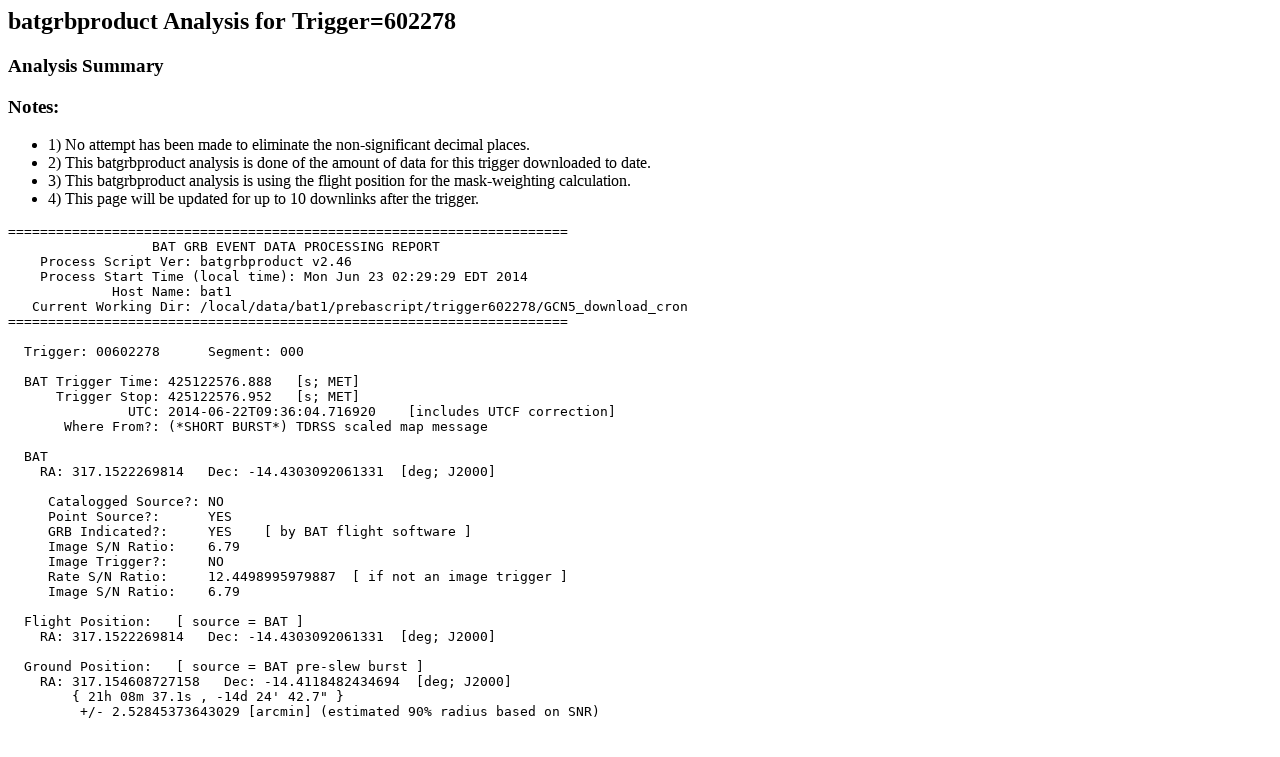

--- FILE ---
content_type: text/html; charset=UTF-8
request_url: https://gcn.gsfc.nasa.gov/notices_s/602278/BA/
body_size: 18845
content:
<html>
<title>batgrbproduct analysis for trigger=602278</title>
<body>
<body bgcolor=white>
<h2>batgrbproduct Analysis for Trigger=602278</h2>
<h3>Analysis Summary</h3>
<h3>Notes:</h3>
<ul>
<li>1) No attempt has been made to eliminate the non-significant decimal places.</li>
<li>2) This batgrbproduct analysis is done of the amount of data for this trigger downloaded to date.</li>
<li>3) This batgrbproduct analysis is using the flight position for the mask-weighting calculation.</li>
<li>4) This page will be updated for up to 10 downlinks after the trigger.</li>
</ul>
<pre>
======================================================================
                  BAT GRB EVENT DATA PROCESSING REPORT
    Process Script Ver: batgrbproduct v2.46
    Process Start Time (local time): Mon Jun 23 02:29:29 EDT 2014
             Host Name: bat1
   Current Working Dir: /local/data/bat1/prebascript/trigger602278/GCN5_download_cron
======================================================================

  Trigger: 00602278      Segment: 000

  BAT Trigger Time: 425122576.888   [s; MET]
      Trigger Stop: 425122576.952   [s; MET]
               UTC: 2014-06-22T09:36:04.716920    [includes UTCF correction] 
       Where From?: (*SHORT BURST*) TDRSS scaled map message

  BAT 
    RA: 317.1522269814   Dec: -14.4303092061331  [deg; J2000]

     Catalogged Source?: NO
     Point Source?:      YES
     GRB Indicated?:     YES    [ by BAT flight software ]
     Image S/N Ratio:    6.79
     Image Trigger?:     NO
     Rate S/N Ratio:     12.4498995979887  [ if not an image trigger ]
     Image S/N Ratio:    6.79

  Flight Position:   [ source = BAT ]
    RA: 317.1522269814   Dec: -14.4303092061331  [deg; J2000]

  Ground Position:   [ source = BAT pre-slew burst ]
    RA: 317.154608727158   Dec: -14.4118482434694  [deg; J2000]  
        { 21h 08m 37.1s , -14d 24' 42.7" }
         +/- 2.52845373643029 [arcmin] (estimated 90% radius based on SNR)
         +/- 1.33320174893117 [arcmin] (formal 1-sigma fit error)
    SNR: 8.08371922245328
 
  Angular difference between Flight and Ground position is 1.116271 arcmin
 
  Partial Coding Fraction: 0.5703125    [ including projection effects ]

  Duration
     T90: 0.131999969482422 +/- 0.035777106832332
        Measured from: -0.0119999051094055
                   to: 0.120000064373016     [s; relative to TRIGTIME]
     T50: 0.0519999861717224 +/- 0.0341760075028058
        Measured from: 0.0120000839233398
                   to: 0.0640000700950623     [s; relative to TRIGTIME]



  Fluence
     Peak Flux  (peak 1 second)
        Measured from: -0.446000039577484     
                   to: 0.553999960422516     [s; relative to TRIGTIME]
     Total Fluence        
        Measured from: -0.0239999890327454     
                   to: 0.12799996137619     [s; relative to TRIGTIME]
     
             Band 1     Band 2     Band 3     Band 4
              15-25      25-50     50-100    100-350     keV
 Total     0.011595   0.029216   0.016356   0.002189
           0.004143   0.004487   0.003801   0.002701 [error]
 Peak      0.016738   0.039152   0.009991   0.007833
           0.008956   0.008993   0.007793   0.006138 [error]

     [ fluence units of on-axis counts / fully illuminated detector ] 

======================================================================
 
=== Fluence/Peak Flux Summary ===
 
              Model    Band1    Band2    Band3    Band4    Band5    Total      
                       15-25    25-50   50-100  100-350   15-150   15-350   keV
Fluence   Power-law 6.13e-09 4.42e-09 2.11e-09 1.42e-09 1.33e-08 1.41e-08   erg/cm2
              Error 1.91e-09 1.25e-09 7.58e-10 7.65e-10 3.76e-09 3.99e-09   erg/cm2
Peak flux Power-law 2.71e-01 2.12e-01 1.11e-01 8.49e-02 6.33e-01 6.79e-01   ph/cm2/s
              Error 1.38e-01 7.49e-02 6.16e-02 1.05e-01 2.25e-01 2.42e-01   ph/cm2/s
 
Fluence   Cutoff-PL 4.55e-09 1.24e-08 8.97e-09 9.12e-10 2.68e-08 2.69e-08   erg/cm2
              Error 2.01e-09 2.86e-09 3.35e-09 5.78e-09 5.81e-09 0.00e+00   erg/cm2
Peak flux Cutoff-PL 2.66e-01 2.19e-01 1.11e-01 5.65e-02 6.28e-01 6.46e-01   ph/cm2/s
              Error 2.07e-01 1.38e-01 8.84e-02 1.04e-01 2.61e-01 2.55e-01   ph/cm2/s
 
Fluence        Band 4.55e-09 1.01e-09 9.63e-10 2.69e-08 0.00e+00 0.00e+00   erg/cm2
              Error 0.00e+00 0.00e+00 0.00e+00 0.00e+00 0.00e+00 0.00e+00   erg/cm2
Peak flux      Band 0.00e+00 0.00e+00 0.00e+00 0.00e+00 0.00e+00 0.00e+00   ph/cm2/s
              Error 0.00e+00 0.00e+00 0.00e+00 0.00e+00 0.00e+00 0.00e+00   ph/cm2/s
</pre>
<pre>
 
=== Time-averaged spectral analysis ===
 
Model Ph_index Ph_90err Epeak  Epeak_90err Norm     Nomr_90err chi2   dof
PL    3.066    0.294    -      -           7.08e-03 2.23e-03   64.600 57
CPL  -1.178    1.806      44.2    7.4      1.18e+00 1.17e+01   36.650 56
 
The chi2 of BB fit is 36.91 which shows a significant improvement in the fit over a PL.
Check the BB fit.
 
=== 1-s peak spectral analysis ===
 
Model Ph_index Ph_90err Epeak  Epeak_90err Norm     Nomr_90err chi2   dof
PL    1.927    0.683    -      -           4.36e-03 1.88e-03   35.820 57
CPL   1.534    1.336      46.4    0.0      7.53e-03 0.00e+00   35.810 56
 
Model      : spectral model: simple power-law (PL) and cutoff power-law (CPL)
Ph_index   : photon index: E^-{Ph_index} (minus sign is not included in the index)
Ph_90err   : 90% error of the photon index
Epeak      : Epeak in keV
Epeak_90err: 90% error of Epeak
Norm       : normalization at 50 keV in PL model and at 1 keV in CPL model
Nomr_90err : 90% error of the normalization
chi2       : Chi-Squared
dof        : degree of freedom
</pre>
<pre>
 
=== T90/T50 calculation in the 50-300 keV band (BATSE band) using 64 ms lc ===
 
T90 in the 50-300 keV band: 0.000000 sec.
T50 in the 50-300 keV band: 0.000000 sec.
</pre>
<pre>
 
=== Table of the duration information ==
 
        Value   tstart    tstop
T100    0.152   -0.024    0.128
T90     0.132   -0.012    0.120
T50     0.052    0.012    0.064
Peak    1.000   -0.446    0.554
</pre>
<h3>Image</h3>
<h4>Pre-slew 15-350 keV image (Event data; bkg subtracted)</h4>
<img src=602278_preslew_1chan.gif>
<pre>
#   RAcent  DECcent POSerr  Theta    Phi     Peak Cts     SNR  Name
  317.1546 -14.4118 0.0238   37.8    4.4       0.0604     8.1  TRIG_00602278       
------------------------------------------
 
Foreground time interval of the image:
 -0.024   0.128 (delta_t =   0.152 [sec])
Background time interval of the image:
-60.888  -0.024 (delta_t =  60.864 [sec])
</pre>
<h3>Lightcurves</h3>
<h3>Notes:</h3>
<ul>
<li>1) All plots contain as much data as has been downloaded to date.</li>
<li>2) The mask-weighted light curves are using the flight position.</li>
<li>3) Multiple plots of different time binning/intervals are shown to cover all scenarios of short/long GRBs, rate/image triggers, and real/false positives.</li>
<li>4) For all the mask-weighted lightcurves, the y-axis units are counts/sec/det where a det is 0.4 x 0.4 = 0.16 sq cm.</li>
<li>5) The verticle lines correspond to following: green dotted lines are T50 interval, black dotted lines are T90 interval, blue solid line(s) is a spacecraft slew start time, and orange solid line(s) is a spacecraft slew end time.</li>
<li>6) Time of each bin is in the middle of the bin.</li>
</ul>
<h4> 1 s binning</h4>
<h5> From T0-310 s to T0+310 s </h5>
<img src=602278_1s.gif>
<h5> From T100_start - 20 s to T100_end + 30 s </h5>
<img src=602278_1s_pm100s.gif>
<h5> Full time interval </h5>
<img src=602278_1s_extended.gif>
<h4> 64 ms binning</h4>
<h5> Full time interval </h5>
<img src=602278_64ms.gif>
<h5> From T100_start to T100_end </h5>
<img src=602278_64ms_pm100s.gif>
<h5> From T0-5 sec to T0+5 sec </h5>
<img src=602278_64ms_pm5s.gif>
<h4> 16 ms binning</h4>
<h5> From T100_start-5 s to T100_start+5 s </h5>
<img src=602278_16ms_lc.gif>
<h4> 8 ms binning</h4>
<h5> From T100_start-3 s to T100_start+3 s</h5>
<img src=602278_8ms_lc.gif>
<h4> 2 ms binning</h4>
<h5> From T100_start-1 s to T100_start+1 s</h5>
<img src=602278_2ms_lc.gif>
<h4> SN=5 or 10 sec. binning (whichever binning is satisfied first)</h4>
<img src=602278_sn5_10s_lc.gif>
<h4> SN=5 or 10 sec. binning (T < 200 sec) </h4>
<img src=602278_sn5_10s_lc_pre200sec.gif>
<h3>Spectra</h3>
<h3>Notes:</h3>
<ul>
<li>1) The fitting includes the systematic errors.</li>
<li>2) For long bursts, a spectral fit of the pre-slew DRM will introduce some errors in both a spectral shape and a normalization if the PHA file contains a lot of the slew/post-slew time interval.</li>
<li>3) For fits to more complicated models (e.g. a power-law over a cutoff power-law), the BAT team has decided to require a chi-square improvement of more than 6 for each extra dof.</li>
<li>4) For short bursts (T90<1sec), the specrtum is also fit with Blackbody, OTTB, and Double Blackbody.</li>
</ul>
<h4>Time averaged spectrum fit using the pre-slew DRM</h4>
<h5>Power-law model</h5>
<img src=totpha_predrm_xspec.gif>
<pre>
Time interval is from   -0.024 sec. to    0.128 sec.
 
Spectral model in power-law:
------------------------------------------------------------
Parameters  : value       lower 90%   higher 90%
Photon index: 3.06565     ( -0.261143   0.327781 )
Norm@50keV  : 7.08149E-03    ( -0.00226299   0.00219423 )
------------------------------------------------------------
#Fit statistic : Chi-Squared =          64.60 using 59 PHA bins.
# Reduced chi-squared =          1.133 for     57 degrees of freedom 
# Null hypothesis probability =   2.282581e-01
 
Photon flux (15-150 keV)    in 0.152 sec: 2.04414 ( -0.593412  0.593871 ) ph/cm2/s
Energy fluence (15-150 keV)             : 1.33388e-08 ( -3.76229e-09  3.76232e-09 ) ergs/cm2
 
</pre>
<h5>Cutoff power-law model</h5>
<img src=totpha_predrm_xspec_cutoff.gif>
<pre>
Time interval is from   -0.024 sec. to    0.128 sec.
Spectral model in the cutoff power-law:
------------------------------------------------------------
Parameters  : value       lower 90%   higher 90%
Photon index: -1.17771     ( -2.30702   1.3053 )
Epeak [keV] : 44.1527      ( -7.87326 6.9381 )
Norm@50keV  : 1.17877    ( -1.17877   22.1587 )
------------------------------------------------------------
#Fit statistic : Chi-Squared =          36.65 using 59 PHA bins.
# Reduced chi-squared =         0.6544 for     56 degrees of freedom 
# Null hypothesis probability =   9.788629e-01
 
Photon flux (15-150 keV)    in 0.152 sec: 2.97612 ( -0.65868  0.66407 ) ph/cm2/s
Energy fluence (15-150 keV)             : 2.68175e-08 ( -5.78162e-09  5.77782e-09 ) ergs/cm2
 
</pre>
<h5>Band function</h5>
<img src=totpha_predrm_xspec_band.gif>
<pre>
Time interval is from   -0.024 sec. to    0.128 sec.
 
Spectral model in the Band function:
------------------------------------------------------------
Parameters  : value       lower 90%   higher 90%
alpha       : 1.26753   ( -1.04153   3.47355 )
beta        : -8.50600    ( 9.09099   4.44121 )
Epeak [keV] : 44.1920      ( -7.96086 5.63333 )
Norm@50keV   : 1.30984    ( -1.20828   129.8 )
------------------------------------------------------------
#Fit statistic : Chi-Squared =          36.65 using 59 PHA bins.
# Reduced chi-squared =         0.6665 for     55 degrees of freedom 
# Null hypothesis probability =   9.730534e-01
 
Photon flux (15-150 keV)    in 0.152 sec:  (    ) ph/cm2/s
Energy fluence (15-150 keV)             : 2.6904e-08 ( 0  0 ) ergs/cm2
 
</pre>
<h5>Single BB</h5>
<img src=totpha_predrm_xspec_bb.gif>
<pre>
 
Spectral model blackbody:
------------------------------------------------------------
Parameters  : value    Lower 90%  Upper 90%
kT [keV]    : 11.6289  (-2.0201  1.67498)
R^2/D10^2   : 0.959525  (-0.427924   1.00026)
(R is the radius in km and D10 is the distance to the source in units of 10 kpc)
------------------------------------------------------------
#Fit statistic : Chi-Squared =          36.91 using 59 PHA bins.
# Reduced chi-squared =         0.6476 for     57 degrees of freedom 
# Null hypothesis probability =   9.820763e-01
 
Energy  Fluence     90% Error
[keV]   [erg/cm2]   [erg/cm2]
15- 25  4.158e-09   1.418e-09
25- 50  1.260e-08   3.639e-09
50-150  1.003e-08   3.716e-09
15-150  2.679e-08   7.760e-09
</pre>
<h5>Thermal bremsstrahlung (OTTB)</h5>
<img src=totpha_predrm_xspec_brems.gif>
<pre>
 
 
Spectral model: thermal bremsstrahlung
------------------------------------------------------------
Parameters  : value         Lower 90%    Upper 90%
kT [keV]    : 34.8611       (-6.73969      6.67026)
Norm        : 20.7557       (-5.81009     6.58205)
------------------------------------------------------------
#Fit statistic : Chi-Squared =          47.60 using 59 PHA bins.
# Reduced chi-squared =         0.8351 for     57 degrees of freedom 
# Null hypothesis probability =   8.079605e-01
 
Energy  Fluence     90% Error
[keV]   [erg/cm2]   [erg/cm2]
15- 25  6.881e-09   1.832e-09
25- 50  8.500e-09   1.879e-09
50-150  5.618e-09   2.113e-09
15-150  2.100e-08   5.031e-09
</pre>
<h5>Double BB</h5>
<img src=totpha_predrm_xspec_2bb.gif>
<pre>
 
 
Spectral model: bbodyrad<1> + bbodyrad<2>
------------------------------------------------------------
Parameters  : value         Lower 90%    Upper 90%
kT1 [keV]   : 7.88018        (-7.521      -7.521)
R1^2/D10^2  : 1.05609        (-1.07777      -1.07777)
kT2 [keV]   : 12.6031        (-12.5496      50.9927)
R2^2/D10^2  : 0.546978    (-0.555185   1.32402)
------------------------------------------------------------
#Fit statistic : Chi-Squared =          36.62 using 59 PHA bins.
# Reduced chi-squared =         0.6658 for     55 degrees of freedom 
# Null hypothesis probability =   9.733193e-01
 
Energy  Fluence     90% Error
[keV]   [erg/cm2]   [erg/cm2]
15- 25  4.582e-09   4.804e-09
25- 50  1.236e-08   1.368e-08
50-150  9.947e-09   2.450e-08
15-150  2.689e-08   3.181e-08
</pre>
<h4>Peak spectrum fit</h4>
<h5>Power-law model</h5>
<img src=1spha_predrm_xspec.gif>
<pre>
Time interval is from   -0.446 sec. to    0.554 sec.
 
Spectral model in power-law:
------------------------------------------------------------
Parameters  : value       lower 90%   higher 90%
Photon index: 1.92684     ( -0.629986   0.73578 )
Norm@50keV  : 4.35726E-03    ( -0.00195112   0.00181743 )
------------------------------------------------------------
#Fit statistic : Chi-Squared =          35.82 using 59 PHA bins.
# Reduced chi-squared =         0.6285 for     57 degrees of freedom 
# Null hypothesis probability =   9.873581e-01
 
Photon flux (15-150 keV)    in 1 sec: 0.632558 ( -0.22472  0.224895 ) ph/cm2/s
Energy fluence (15-150 keV)             : 4.00747e-08 ( -1.63214e-08  1.72289e-08 ) ergs/cm2
 
</pre>
<h5>Cutoff power-law model</h5>
<img src=1spha_predrm_xspec_cutoff.gif>
<pre>
Time interval is from   -0.446 sec. to    0.554 sec.
Spectral model in the cutoff power-law:
------------------------------------------------------------
Parameters  : value       lower 90%   higher 90%
Photon index: 1.53359     ( -1.57674   1.09514 )
Epeak [keV] : 46.3991      (   )
Norm@50keV  : 7.52780E-03    (     )
------------------------------------------------------------
#Fit statistic : Chi-Squared =          35.81 using 59 PHA bins.
# Reduced chi-squared =         0.6394 for     56 degrees of freedom 
# Null hypothesis probability =   9.837097e-01
 
Photon flux (15-150 keV)    in 1 sec: 0.627717 ( -0.292495  0.228689 ) ph/cm2/s
Energy fluence (15-150 keV)             : 3.86223e-08 ( -2.21505e-08  1.20893e-08 ) ergs/cm2
 
</pre>
<h5>Band function</h5>
<img src=1spha_predrm_xspec_band.gif>
<pre>
Time interval is from   -0.446 sec. to    0.554 sec.
 
Spectral model in the Band function:
------------------------------------------------------------
Parameters  : value       lower 90%   higher 90%
alpha       : 4.72693   ( -4.72693   -4.72693 )
beta        : -2.66459    ( 2.66459   1.12771 )
Epeak [keV] : 31.0416      ( -31.0416 11.411 )
Norm@50keV   : 123.492    ( -42.9917   9.25214e+06 )
------------------------------------------------------------
#Fit statistic : Chi-Squared =          35.11 using 59 PHA bins.
# Reduced chi-squared =         0.6383 for     55 degrees of freedom 
# Null hypothesis probability =   9.831904e-01
 
Photon flux (15-150 keV)    in 1 sec:  (    ) ph/cm2/s
Energy fluence (15-150 keV)             : 0 ( 0  0 ) ergs/cm2
 
</pre>
<h5>Single BB</h5>
<img src=1spha_predrm_xspec_bb.gif>
<pre>
 
Spectral model blackbody:
------------------------------------------------------------
Parameters  : value    Lower 90%  Upper 90%
kT [keV]    : 8.91620  (-2.62354  4.20103)
R^2/D10^2   : 0.475032  (-0.474984   1.36469)
(R is the radius in km and D10 is the distance to the source in units of 10 kpc)
------------------------------------------------------------
#Fit statistic : Chi-Squared =          36.07 using 59 PHA bins.
# Reduced chi-squared =         0.6328 for     57 degrees of freedom 
# Null hypothesis probability =   9.862897e-01
 
Energy  Fluence     90% Error
[keV]   [erg/cm2]   [erg/cm2]
15- 25  7.316e-09   4.766e-09
25- 50  1.532e-08   9.835e-09
50-150  5.680e-09   4.503e-09
15-150  2.832e-08   1.850e-08
</pre>
<h5>Thermal bremsstrahlung (OTTB)</h5>
<img src=1spha_predrm_xspec_brems.gif>
<pre>
 
 
Spectral model: thermal bremsstrahlung
------------------------------------------------------------
Parameters  : value         Lower 90%    Upper 90%
kT [keV]    : 70.0399       (-70.0375      -70.0375)
Norm        : 3.12982       (-1.39236     2.95189)
------------------------------------------------------------
#Fit statistic : Chi-Squared =          35.81 using 59 PHA bins.
# Reduced chi-squared =         0.6283 for     57 degrees of freedom 
# Null hypothesis probability =   9.873992e-01
 
Energy  Fluence     90% Error
[keV]   [erg/cm2]   [erg/cm2]
15- 25  8.030e-09   5.265e-09
25- 50  1.278e-08   7.980e-09
50-150  1.642e-08   1.458e-08
15-150  3.723e-08   2.599e-08
</pre>
<h5>Double BB</h5>
<img src=1spha_predrm_xspec_2bb.gif>
<pre>
 
 
Spectral model: bbodyrad<1> + bbodyrad<2>
------------------------------------------------------------
Parameters  : value         Lower 90%    Upper 90%
kT1 [keV]   : 0.820672        (-0.805498      12.2894)
R1^2/D10^2  : 3.09747E+06        (-5.86283e+06      -5.86283e+06)
kT2 [keV]   : 9.13315        (-2.7579      4.69158)
R2^2/D10^2  : 0.424885    (-0.341824   1.31888)
------------------------------------------------------------
#Fit statistic : Chi-Squared =          35.87 using 59 PHA bins.
# Reduced chi-squared =         0.6523 for     55 degrees of freedom 
# Null hypothesis probability =   9.786339e-01
 
Energy  Fluence     90% Error
[keV]   [erg/cm2]   [erg/cm2]
15- 25  7.150e-09   4.420e-09
25- 50  1.512e-08   9.875e-09
50-150  6.031e-09   4.592e-09
15-150  2.830e-08   1.820e-08
</pre>
<pre>
Plot creation:
Mon Jun 23 02:32:07 EDT 2014
</pre>
</body>
</html>
